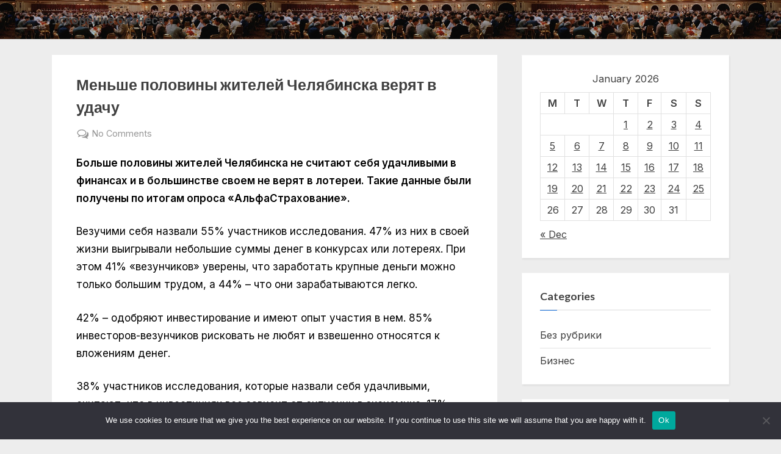

--- FILE ---
content_type: text/html; charset=UTF-8
request_url: https://speedup-business.ru/%D0%B1%D0%B5%D0%B7-%D1%80%D1%83%D0%B1%D1%80%D0%B8%D0%BA%D0%B8/7167022-menshe-poloviny-zhitelejj-chelyabinska-veryat-v-udachu-zy/
body_size: 19668
content:
<!DOCTYPE html>
<html lang="ru-RU">
<head>
	<meta charset="UTF-8">
	<meta name="viewport" content="width=device-width, initial-scale=1.0">
	<link rel="profile" href="https://gmpg.org/xfn/11">
	<title>Меньше половины жителей Челябинска верят в удачу &#8211; Ускорение бизнеса</title>
<meta name='robots' content='max-image-preview:large' />
	<style>img:is([sizes="auto" i], [sizes^="auto," i]) { contain-intrinsic-size: 3000px 1500px }</style>
	<link rel='dns-prefetch' href='//fonts.googleapis.com' />
<link href='https://fonts.gstatic.com' crossorigin rel='preconnect' />
<link rel="alternate" type="application/rss+xml" title="Ускорение бизнеса &raquo; Feed" href="https://speedup-business.ru/feed/" />
<link rel="alternate" type="application/rss+xml" title="Ускорение бизнеса &raquo; Comments Feed" href="https://speedup-business.ru/comments/feed/" />
<link rel="alternate" type="application/rss+xml" title="Ускорение бизнеса &raquo; Меньше половины жителей Челябинска верят в удачу Comments Feed" href="https://speedup-business.ru/%d0%b1%d0%b5%d0%b7-%d1%80%d1%83%d0%b1%d1%80%d0%b8%d0%ba%d0%b8/7167022-menshe-poloviny-zhitelejj-chelyabinska-veryat-v-udachu-zy/feed/" />
<script>
window._wpemojiSettings = {"baseUrl":"https:\/\/s.w.org\/images\/core\/emoji\/15.1.0\/72x72\/","ext":".png","svgUrl":"https:\/\/s.w.org\/images\/core\/emoji\/15.1.0\/svg\/","svgExt":".svg","source":{"concatemoji":"https:\/\/speedup-business.ru\/wp-includes\/js\/wp-emoji-release.min.js?ver=6.8.1"}};
/*! This file is auto-generated */
!function(i,n){var o,s,e;function c(e){try{var t={supportTests:e,timestamp:(new Date).valueOf()};sessionStorage.setItem(o,JSON.stringify(t))}catch(e){}}function p(e,t,n){e.clearRect(0,0,e.canvas.width,e.canvas.height),e.fillText(t,0,0);var t=new Uint32Array(e.getImageData(0,0,e.canvas.width,e.canvas.height).data),r=(e.clearRect(0,0,e.canvas.width,e.canvas.height),e.fillText(n,0,0),new Uint32Array(e.getImageData(0,0,e.canvas.width,e.canvas.height).data));return t.every(function(e,t){return e===r[t]})}function u(e,t,n){switch(t){case"flag":return n(e,"\ud83c\udff3\ufe0f\u200d\u26a7\ufe0f","\ud83c\udff3\ufe0f\u200b\u26a7\ufe0f")?!1:!n(e,"\ud83c\uddfa\ud83c\uddf3","\ud83c\uddfa\u200b\ud83c\uddf3")&&!n(e,"\ud83c\udff4\udb40\udc67\udb40\udc62\udb40\udc65\udb40\udc6e\udb40\udc67\udb40\udc7f","\ud83c\udff4\u200b\udb40\udc67\u200b\udb40\udc62\u200b\udb40\udc65\u200b\udb40\udc6e\u200b\udb40\udc67\u200b\udb40\udc7f");case"emoji":return!n(e,"\ud83d\udc26\u200d\ud83d\udd25","\ud83d\udc26\u200b\ud83d\udd25")}return!1}function f(e,t,n){var r="undefined"!=typeof WorkerGlobalScope&&self instanceof WorkerGlobalScope?new OffscreenCanvas(300,150):i.createElement("canvas"),a=r.getContext("2d",{willReadFrequently:!0}),o=(a.textBaseline="top",a.font="600 32px Arial",{});return e.forEach(function(e){o[e]=t(a,e,n)}),o}function t(e){var t=i.createElement("script");t.src=e,t.defer=!0,i.head.appendChild(t)}"undefined"!=typeof Promise&&(o="wpEmojiSettingsSupports",s=["flag","emoji"],n.supports={everything:!0,everythingExceptFlag:!0},e=new Promise(function(e){i.addEventListener("DOMContentLoaded",e,{once:!0})}),new Promise(function(t){var n=function(){try{var e=JSON.parse(sessionStorage.getItem(o));if("object"==typeof e&&"number"==typeof e.timestamp&&(new Date).valueOf()<e.timestamp+604800&&"object"==typeof e.supportTests)return e.supportTests}catch(e){}return null}();if(!n){if("undefined"!=typeof Worker&&"undefined"!=typeof OffscreenCanvas&&"undefined"!=typeof URL&&URL.createObjectURL&&"undefined"!=typeof Blob)try{var e="postMessage("+f.toString()+"("+[JSON.stringify(s),u.toString(),p.toString()].join(",")+"));",r=new Blob([e],{type:"text/javascript"}),a=new Worker(URL.createObjectURL(r),{name:"wpTestEmojiSupports"});return void(a.onmessage=function(e){c(n=e.data),a.terminate(),t(n)})}catch(e){}c(n=f(s,u,p))}t(n)}).then(function(e){for(var t in e)n.supports[t]=e[t],n.supports.everything=n.supports.everything&&n.supports[t],"flag"!==t&&(n.supports.everythingExceptFlag=n.supports.everythingExceptFlag&&n.supports[t]);n.supports.everythingExceptFlag=n.supports.everythingExceptFlag&&!n.supports.flag,n.DOMReady=!1,n.readyCallback=function(){n.DOMReady=!0}}).then(function(){return e}).then(function(){var e;n.supports.everything||(n.readyCallback(),(e=n.source||{}).concatemoji?t(e.concatemoji):e.wpemoji&&e.twemoji&&(t(e.twemoji),t(e.wpemoji)))}))}((window,document),window._wpemojiSettings);
</script>
<style id='wp-emoji-styles-inline-css'>

	img.wp-smiley, img.emoji {
		display: inline !important;
		border: none !important;
		box-shadow: none !important;
		height: 1em !important;
		width: 1em !important;
		margin: 0 0.07em !important;
		vertical-align: -0.1em !important;
		background: none !important;
		padding: 0 !important;
	}
</style>
<link rel='stylesheet' id='wp-block-library-css' href='https://speedup-business.ru/wp-includes/css/dist/block-library/style.min.css?ver=6.8.1' media='all' />
<style id='wp-block-library-theme-inline-css'>
.wp-block-audio :where(figcaption){color:#555;font-size:13px;text-align:center}.is-dark-theme .wp-block-audio :where(figcaption){color:#ffffffa6}.wp-block-audio{margin:0 0 1em}.wp-block-code{border:1px solid #ccc;border-radius:4px;font-family:Menlo,Consolas,monaco,monospace;padding:.8em 1em}.wp-block-embed :where(figcaption){color:#555;font-size:13px;text-align:center}.is-dark-theme .wp-block-embed :where(figcaption){color:#ffffffa6}.wp-block-embed{margin:0 0 1em}.blocks-gallery-caption{color:#555;font-size:13px;text-align:center}.is-dark-theme .blocks-gallery-caption{color:#ffffffa6}:root :where(.wp-block-image figcaption){color:#555;font-size:13px;text-align:center}.is-dark-theme :root :where(.wp-block-image figcaption){color:#ffffffa6}.wp-block-image{margin:0 0 1em}.wp-block-pullquote{border-bottom:4px solid;border-top:4px solid;color:currentColor;margin-bottom:1.75em}.wp-block-pullquote cite,.wp-block-pullquote footer,.wp-block-pullquote__citation{color:currentColor;font-size:.8125em;font-style:normal;text-transform:uppercase}.wp-block-quote{border-left:.25em solid;margin:0 0 1.75em;padding-left:1em}.wp-block-quote cite,.wp-block-quote footer{color:currentColor;font-size:.8125em;font-style:normal;position:relative}.wp-block-quote:where(.has-text-align-right){border-left:none;border-right:.25em solid;padding-left:0;padding-right:1em}.wp-block-quote:where(.has-text-align-center){border:none;padding-left:0}.wp-block-quote.is-large,.wp-block-quote.is-style-large,.wp-block-quote:where(.is-style-plain){border:none}.wp-block-search .wp-block-search__label{font-weight:700}.wp-block-search__button{border:1px solid #ccc;padding:.375em .625em}:where(.wp-block-group.has-background){padding:1.25em 2.375em}.wp-block-separator.has-css-opacity{opacity:.4}.wp-block-separator{border:none;border-bottom:2px solid;margin-left:auto;margin-right:auto}.wp-block-separator.has-alpha-channel-opacity{opacity:1}.wp-block-separator:not(.is-style-wide):not(.is-style-dots){width:100px}.wp-block-separator.has-background:not(.is-style-dots){border-bottom:none;height:1px}.wp-block-separator.has-background:not(.is-style-wide):not(.is-style-dots){height:2px}.wp-block-table{margin:0 0 1em}.wp-block-table td,.wp-block-table th{word-break:normal}.wp-block-table :where(figcaption){color:#555;font-size:13px;text-align:center}.is-dark-theme .wp-block-table :where(figcaption){color:#ffffffa6}.wp-block-video :where(figcaption){color:#555;font-size:13px;text-align:center}.is-dark-theme .wp-block-video :where(figcaption){color:#ffffffa6}.wp-block-video{margin:0 0 1em}:root :where(.wp-block-template-part.has-background){margin-bottom:0;margin-top:0;padding:1.25em 2.375em}
</style>
<style id='classic-theme-styles-inline-css'>
/*! This file is auto-generated */
.wp-block-button__link{color:#fff;background-color:#32373c;border-radius:9999px;box-shadow:none;text-decoration:none;padding:calc(.667em + 2px) calc(1.333em + 2px);font-size:1.125em}.wp-block-file__button{background:#32373c;color:#fff;text-decoration:none}
</style>
<style id='global-styles-inline-css'>
:root{--wp--preset--aspect-ratio--square: 1;--wp--preset--aspect-ratio--4-3: 4/3;--wp--preset--aspect-ratio--3-4: 3/4;--wp--preset--aspect-ratio--3-2: 3/2;--wp--preset--aspect-ratio--2-3: 2/3;--wp--preset--aspect-ratio--16-9: 16/9;--wp--preset--aspect-ratio--9-16: 9/16;--wp--preset--color--black: #000000;--wp--preset--color--cyan-bluish-gray: #abb8c3;--wp--preset--color--white: #ffffff;--wp--preset--color--pale-pink: #f78da7;--wp--preset--color--vivid-red: #cf2e2e;--wp--preset--color--luminous-vivid-orange: #ff6900;--wp--preset--color--luminous-vivid-amber: #fcb900;--wp--preset--color--light-green-cyan: #7bdcb5;--wp--preset--color--vivid-green-cyan: #00d084;--wp--preset--color--pale-cyan-blue: #8ed1fc;--wp--preset--color--vivid-cyan-blue: #0693e3;--wp--preset--color--vivid-purple: #9b51e0;--wp--preset--gradient--vivid-cyan-blue-to-vivid-purple: linear-gradient(135deg,rgba(6,147,227,1) 0%,rgb(155,81,224) 100%);--wp--preset--gradient--light-green-cyan-to-vivid-green-cyan: linear-gradient(135deg,rgb(122,220,180) 0%,rgb(0,208,130) 100%);--wp--preset--gradient--luminous-vivid-amber-to-luminous-vivid-orange: linear-gradient(135deg,rgba(252,185,0,1) 0%,rgba(255,105,0,1) 100%);--wp--preset--gradient--luminous-vivid-orange-to-vivid-red: linear-gradient(135deg,rgba(255,105,0,1) 0%,rgb(207,46,46) 100%);--wp--preset--gradient--very-light-gray-to-cyan-bluish-gray: linear-gradient(135deg,rgb(238,238,238) 0%,rgb(169,184,195) 100%);--wp--preset--gradient--cool-to-warm-spectrum: linear-gradient(135deg,rgb(74,234,220) 0%,rgb(151,120,209) 20%,rgb(207,42,186) 40%,rgb(238,44,130) 60%,rgb(251,105,98) 80%,rgb(254,248,76) 100%);--wp--preset--gradient--blush-light-purple: linear-gradient(135deg,rgb(255,206,236) 0%,rgb(152,150,240) 100%);--wp--preset--gradient--blush-bordeaux: linear-gradient(135deg,rgb(254,205,165) 0%,rgb(254,45,45) 50%,rgb(107,0,62) 100%);--wp--preset--gradient--luminous-dusk: linear-gradient(135deg,rgb(255,203,112) 0%,rgb(199,81,192) 50%,rgb(65,88,208) 100%);--wp--preset--gradient--pale-ocean: linear-gradient(135deg,rgb(255,245,203) 0%,rgb(182,227,212) 50%,rgb(51,167,181) 100%);--wp--preset--gradient--electric-grass: linear-gradient(135deg,rgb(202,248,128) 0%,rgb(113,206,126) 100%);--wp--preset--gradient--midnight: linear-gradient(135deg,rgb(2,3,129) 0%,rgb(40,116,252) 100%);--wp--preset--font-size--small: 13px;--wp--preset--font-size--medium: 20px;--wp--preset--font-size--large: 36px;--wp--preset--font-size--x-large: 42px;--wp--preset--spacing--20: 0.44rem;--wp--preset--spacing--30: 0.67rem;--wp--preset--spacing--40: 1rem;--wp--preset--spacing--50: 1.5rem;--wp--preset--spacing--60: 2.25rem;--wp--preset--spacing--70: 3.38rem;--wp--preset--spacing--80: 5.06rem;--wp--preset--shadow--natural: 6px 6px 9px rgba(0, 0, 0, 0.2);--wp--preset--shadow--deep: 12px 12px 50px rgba(0, 0, 0, 0.4);--wp--preset--shadow--sharp: 6px 6px 0px rgba(0, 0, 0, 0.2);--wp--preset--shadow--outlined: 6px 6px 0px -3px rgba(255, 255, 255, 1), 6px 6px rgba(0, 0, 0, 1);--wp--preset--shadow--crisp: 6px 6px 0px rgba(0, 0, 0, 1);}:where(.is-layout-flex){gap: 0.5em;}:where(.is-layout-grid){gap: 0.5em;}body .is-layout-flex{display: flex;}.is-layout-flex{flex-wrap: wrap;align-items: center;}.is-layout-flex > :is(*, div){margin: 0;}body .is-layout-grid{display: grid;}.is-layout-grid > :is(*, div){margin: 0;}:where(.wp-block-columns.is-layout-flex){gap: 2em;}:where(.wp-block-columns.is-layout-grid){gap: 2em;}:where(.wp-block-post-template.is-layout-flex){gap: 1.25em;}:where(.wp-block-post-template.is-layout-grid){gap: 1.25em;}.has-black-color{color: var(--wp--preset--color--black) !important;}.has-cyan-bluish-gray-color{color: var(--wp--preset--color--cyan-bluish-gray) !important;}.has-white-color{color: var(--wp--preset--color--white) !important;}.has-pale-pink-color{color: var(--wp--preset--color--pale-pink) !important;}.has-vivid-red-color{color: var(--wp--preset--color--vivid-red) !important;}.has-luminous-vivid-orange-color{color: var(--wp--preset--color--luminous-vivid-orange) !important;}.has-luminous-vivid-amber-color{color: var(--wp--preset--color--luminous-vivid-amber) !important;}.has-light-green-cyan-color{color: var(--wp--preset--color--light-green-cyan) !important;}.has-vivid-green-cyan-color{color: var(--wp--preset--color--vivid-green-cyan) !important;}.has-pale-cyan-blue-color{color: var(--wp--preset--color--pale-cyan-blue) !important;}.has-vivid-cyan-blue-color{color: var(--wp--preset--color--vivid-cyan-blue) !important;}.has-vivid-purple-color{color: var(--wp--preset--color--vivid-purple) !important;}.has-black-background-color{background-color: var(--wp--preset--color--black) !important;}.has-cyan-bluish-gray-background-color{background-color: var(--wp--preset--color--cyan-bluish-gray) !important;}.has-white-background-color{background-color: var(--wp--preset--color--white) !important;}.has-pale-pink-background-color{background-color: var(--wp--preset--color--pale-pink) !important;}.has-vivid-red-background-color{background-color: var(--wp--preset--color--vivid-red) !important;}.has-luminous-vivid-orange-background-color{background-color: var(--wp--preset--color--luminous-vivid-orange) !important;}.has-luminous-vivid-amber-background-color{background-color: var(--wp--preset--color--luminous-vivid-amber) !important;}.has-light-green-cyan-background-color{background-color: var(--wp--preset--color--light-green-cyan) !important;}.has-vivid-green-cyan-background-color{background-color: var(--wp--preset--color--vivid-green-cyan) !important;}.has-pale-cyan-blue-background-color{background-color: var(--wp--preset--color--pale-cyan-blue) !important;}.has-vivid-cyan-blue-background-color{background-color: var(--wp--preset--color--vivid-cyan-blue) !important;}.has-vivid-purple-background-color{background-color: var(--wp--preset--color--vivid-purple) !important;}.has-black-border-color{border-color: var(--wp--preset--color--black) !important;}.has-cyan-bluish-gray-border-color{border-color: var(--wp--preset--color--cyan-bluish-gray) !important;}.has-white-border-color{border-color: var(--wp--preset--color--white) !important;}.has-pale-pink-border-color{border-color: var(--wp--preset--color--pale-pink) !important;}.has-vivid-red-border-color{border-color: var(--wp--preset--color--vivid-red) !important;}.has-luminous-vivid-orange-border-color{border-color: var(--wp--preset--color--luminous-vivid-orange) !important;}.has-luminous-vivid-amber-border-color{border-color: var(--wp--preset--color--luminous-vivid-amber) !important;}.has-light-green-cyan-border-color{border-color: var(--wp--preset--color--light-green-cyan) !important;}.has-vivid-green-cyan-border-color{border-color: var(--wp--preset--color--vivid-green-cyan) !important;}.has-pale-cyan-blue-border-color{border-color: var(--wp--preset--color--pale-cyan-blue) !important;}.has-vivid-cyan-blue-border-color{border-color: var(--wp--preset--color--vivid-cyan-blue) !important;}.has-vivid-purple-border-color{border-color: var(--wp--preset--color--vivid-purple) !important;}.has-vivid-cyan-blue-to-vivid-purple-gradient-background{background: var(--wp--preset--gradient--vivid-cyan-blue-to-vivid-purple) !important;}.has-light-green-cyan-to-vivid-green-cyan-gradient-background{background: var(--wp--preset--gradient--light-green-cyan-to-vivid-green-cyan) !important;}.has-luminous-vivid-amber-to-luminous-vivid-orange-gradient-background{background: var(--wp--preset--gradient--luminous-vivid-amber-to-luminous-vivid-orange) !important;}.has-luminous-vivid-orange-to-vivid-red-gradient-background{background: var(--wp--preset--gradient--luminous-vivid-orange-to-vivid-red) !important;}.has-very-light-gray-to-cyan-bluish-gray-gradient-background{background: var(--wp--preset--gradient--very-light-gray-to-cyan-bluish-gray) !important;}.has-cool-to-warm-spectrum-gradient-background{background: var(--wp--preset--gradient--cool-to-warm-spectrum) !important;}.has-blush-light-purple-gradient-background{background: var(--wp--preset--gradient--blush-light-purple) !important;}.has-blush-bordeaux-gradient-background{background: var(--wp--preset--gradient--blush-bordeaux) !important;}.has-luminous-dusk-gradient-background{background: var(--wp--preset--gradient--luminous-dusk) !important;}.has-pale-ocean-gradient-background{background: var(--wp--preset--gradient--pale-ocean) !important;}.has-electric-grass-gradient-background{background: var(--wp--preset--gradient--electric-grass) !important;}.has-midnight-gradient-background{background: var(--wp--preset--gradient--midnight) !important;}.has-small-font-size{font-size: var(--wp--preset--font-size--small) !important;}.has-medium-font-size{font-size: var(--wp--preset--font-size--medium) !important;}.has-large-font-size{font-size: var(--wp--preset--font-size--large) !important;}.has-x-large-font-size{font-size: var(--wp--preset--font-size--x-large) !important;}
:where(.wp-block-post-template.is-layout-flex){gap: 1.25em;}:where(.wp-block-post-template.is-layout-grid){gap: 1.25em;}
:where(.wp-block-columns.is-layout-flex){gap: 2em;}:where(.wp-block-columns.is-layout-grid){gap: 2em;}
:root :where(.wp-block-pullquote){font-size: 1.5em;line-height: 1.6;}
</style>
<link rel='stylesheet' id='custom-comments-css-css' href='https://speedup-business.ru/wp-content/plugins/bka-single/asset/styles.css?ver=6.8.1' media='all' />
<link rel='stylesheet' id='cookie-notice-front-css' href='https://speedup-business.ru/wp-content/plugins/cookie-notice/css/front.min.css?ver=2.4.16' media='all' />
<link rel='stylesheet' id='pressbook-fonts-css' href='https://fonts.googleapis.com/css2?family=Inter:wght@400;600&#038;family=Lato:ital,wght@0,400;0,700;1,400;1,700&#038;display=swap' media='all' />
<link rel='stylesheet' id='pressbook-style-css' href='https://speedup-business.ru/wp-content/themes/speedup/style.min.css?ver=1.4.3' media='all' />
<style id='pressbook-style-inline-css'>
.site-branding{background-position:center center;}.site-branding{background-repeat:repeat;}.site-branding{background-size:contain;}.top-banner-image{max-height:150px;}.top-navbar{background:linear-gradient(0deg, #166dd6 0%, #1257ab 100%);}.social-navigation a:active .svg-icon,.social-navigation a:focus .svg-icon,.social-navigation a:hover .svg-icon{color:#166dd6;}.primary-navbar,.main-navigation ul ul{background:#166dd6;}.main-navigation .main-navigation-arrow-btn:active,.main-navigation .main-navigation-arrow-btn:hover,.main-navigation li.focus>.main-navigation-arrow-btn,.main-navigation:not(.toggled) li:hover>.main-navigation-arrow-btn,.main-navigation a:active,.main-navigation a:focus,.main-navigation a:hover{color:#166dd6;}.site-branding{background-color:#ffffff;}.site-title,.site-title a,.site-title a:active,.site-title a:focus,.site-title a:hover{color:#404040;}.site-tagline{color:#979797;}.more-link,.wp-block-search .wp-block-search__button,button,input[type=button],input[type=reset],input[type=submit]{background-image:linear-gradient(to right, #f3c841 0%, #f69275 51%, #f3c841 100%);}.more-link,.wp-block-search .wp-block-search__button,button,input[type=button],input[type=reset],input[type=submit]{font-weight:600;}h1,h2,h3,h4,h5,h6{font-weight:700;}.site-title{font-weight:700;}.c-sidebar .widget{border-color:#fafafa;}.footer-widgets,.copyright-text{background:#232323;}.copyright-text a{color:#f69275;}
</style>
<script id="cookie-notice-front-js-before">
var cnArgs = {"ajaxUrl":"https:\/\/speedup-business.ru\/wp-admin\/admin-ajax.php","nonce":"a83bc4ec8d","hideEffect":"fade","position":"bottom","onScroll":false,"onScrollOffset":100,"onClick":false,"cookieName":"cookie_notice_accepted","cookieTime":2592000,"cookieTimeRejected":2592000,"globalCookie":false,"redirection":false,"cache":false,"revokeCookies":false,"revokeCookiesOpt":"automatic"};
</script>
<script src="https://speedup-business.ru/wp-content/plugins/cookie-notice/js/front.min.js?ver=2.4.16" id="cookie-notice-front-js"></script>
<link rel="https://api.w.org/" href="https://speedup-business.ru/wp-json/" /><link rel="alternate" title="JSON" type="application/json" href="https://speedup-business.ru/wp-json/wp/v2/posts/19390" /><link rel="EditURI" type="application/rsd+xml" title="RSD" href="https://speedup-business.ru/xmlrpc.php?rsd" />
<meta name="generator" content="WordPress 6.8.1" />
<link rel="canonical" href="https://speedup-business.ru/%d0%b1%d0%b5%d0%b7-%d1%80%d1%83%d0%b1%d1%80%d0%b8%d0%ba%d0%b8/7167022-menshe-poloviny-zhitelejj-chelyabinska-veryat-v-udachu-zy/" />
<link rel='shortlink' href='https://speedup-business.ru/?p=19390' />
<link rel="alternate" title="oEmbed (JSON)" type="application/json+oembed" href="https://speedup-business.ru/wp-json/oembed/1.0/embed?url=https%3A%2F%2Fspeedup-business.ru%2F%25d0%25b1%25d0%25b5%25d0%25b7-%25d1%2580%25d1%2583%25d0%25b1%25d1%2580%25d0%25b8%25d0%25ba%25d0%25b8%2F7167022-menshe-poloviny-zhitelejj-chelyabinska-veryat-v-udachu-zy%2F" />
<meta name="description" content="Больше половины жителей Челябинска не считают себя удачливыми в финансах и в большинстве своем не верят в лотереи. Такие данные были получены по итогам опроса «АльфаСтрахование».">

<link rel="apple-touch-icon" sizes="180x180" href="/apple-touch-icon.png">
<link rel="icon" type="image/png" sizes="32x32" href="/favicon-32x32.png">
<link rel="icon" type="image/png" sizes="16x16" href="/favicon-16x16.png">
<link rel="manifest" href="/site.webmanifest">
<link rel="mask-icon" href="/safari-pinned-tab.svg" color="#5bbad5">
<meta name="msapplication-TileColor" content="#da532c">
<meta name="theme-color" content="#ffffff">


</head>
<body class="wp-singular post-template-default single single-post postid-19390 single-format-standard wp-embed-responsive wp-theme-speedup cookies-not-set single-sidebar right-sidebar pb-content-columns pb-content-cover">

<div id="page" class="site">
	<a class="skip-link screen-reader-text" href="#content">Skip to content</a>

	<header id="masthead" class="site-header">
		<div class="site-branding" style="background-image: url(https://speedup-business.ru/wp-content/uploads/2021/12/cropped-IMG0039.jpg);">
		<div class="u-wrapper site-branding-wrap">
		<div class="site-logo-title logo--lg-size-1 logo--md-size-1 logo--sm-size-1">
			
			<div class="site-title-tagline">
							<p class="site-title site-title--lg-size-2 site-title--md-size-2 site-title--sm-size-2"><a href="https://speedup-business.ru/" rel="home">Ускорение бизнеса</a></p>
								<p class="site-tagline tagline--lg-size-2 tagline--md-size-2 tagline--sm-size-2"></p>
			</div><!-- .site-title-tagline -->
		</div><!-- .site-logo-title -->

			</div><!-- .site-branding-wrap -->
</div><!-- .site-branding -->
	</header><!-- #masthead -->

	<div id="content" class="site-content">

	<div class="pb-content-sidebar u-wrapper">
		<main id="primary" class="site-main">

		
<article id="post-19390" class="pb-article pb-singular post-19390 post type-post status-publish format-standard hentry category-1 tag-analitika tag-obshhestvo tag-strakhovojj-polis tag-strakhovanie tag-strahovanie tag-strahovoj-polis">
	
	<header class="entry-header">
	<h1 class="entry-title">Меньше половины жителей Челябинска верят в удачу</h1>		<div class="entry-meta hide-posted-on hide-posted-by">
					<span class="posted-on">
			<svg class="svg-icon" width="24" height="24" aria-hidden="true" role="img" focusable="false" viewBox="0.0 0 1664.0 2048" xmlns="http://www.w3.org/2000/svg"><path d="M128,1792h1408V768H128V1792z M512,576V288c0-9.333-3-17-9-23s-13.667-9-23-9h-64c-9.333,0-17,3-23,9s-9,13.667-9,23v288  c0,9.333,3,17,9,23s13.667,9,23,9h64c9.333,0,17-3,23-9S512,585.333,512,576z M1280,576V288c0-9.333-3-17-9-23s-13.667-9-23-9h-64  c-9.333,0-17,3-23,9s-9,13.667-9,23v288c0,9.333,3,17,9,23s13.667,9,23,9h64c9.333,0,17-3,23-9S1280,585.333,1280,576z M1664,512  v1280c0,34.667-12.667,64.667-38,90s-55.333,38-90,38H128c-34.667,0-64.667-12.667-90-38s-38-55.333-38-90V512  c0-34.667,12.667-64.667,38-90s55.333-38,90-38h128v-96c0-44,15.667-81.667,47-113s69-47,113-47h64c44,0,81.667,15.667,113,47  s47,69,47,113v96h384v-96c0-44,15.667-81.667,47-113s69-47,113-47h64c44,0,81.667,15.667,113,47s47,69,47,113v96h128  c34.667,0,64.667,12.667,90,38S1664,477.333,1664,512z" /></svg>			<a href="https://speedup-business.ru/%d0%b1%d0%b5%d0%b7-%d1%80%d1%83%d0%b1%d1%80%d0%b8%d0%ba%d0%b8/7167022-menshe-poloviny-zhitelejj-chelyabinska-veryat-v-udachu-zy/" rel="bookmark">
				<span class="screen-reader-text">Posted on </span><time class="entry-date published" datetime="2023-09-16T14:29:00+03:00">16.09.2023</time><time class="updated" datetime="2023-09-16T18:48:22+03:00">16.09.2023</time>			</a>
		</span><!-- .posted-on -->
				<span class="posted-by byline">
			<svg class="svg-icon" width="24" height="24" aria-hidden="true" role="img" focusable="false" viewBox="0.0 0 1408.0 2048" xmlns="http://www.w3.org/2000/svg"><path d="M1408,1533c0,80-24.333,143.167-73,189.5s-113.333,69.5-194,69.5H267c-80.667,0-145.333-23.167-194-69.5S0,1613,0,1533  c0-35.333,1.167-69.833,3.5-103.5s7-70,14-109S33.333,1245.333,44,1212s25-65.833,43-97.5s38.667-58.667,62-81  c23.333-22.333,51.833-40.167,85.5-53.5s70.833-20,111.5-20c6,0,20,7.167,42,21.5s46.833,30.333,74.5,48  c27.667,17.667,63.667,33.667,108,48S659.333,1099,704,1099s89.167-7.167,133.5-21.5s80.333-30.333,108-48  c27.667-17.667,52.5-33.667,74.5-48s36-21.5,42-21.5c40.667,0,77.833,6.667,111.5,20s62.167,31.167,85.5,53.5  c23.333,22.333,44,49.333,62,81s32.333,64.167,43,97.5s19.5,69.5,26.5,108.5s11.667,75.333,14,109S1408,1497.667,1408,1533z   M1088,640c0,106-37.5,196.5-112.5,271.5S810,1024,704,1024s-196.5-37.5-271.5-112.5S320,746,320,640s37.5-196.5,112.5-271.5  S598,256,704,256s196.5,37.5,271.5,112.5S1088,534,1088,640z"></path></svg>			<a href="https://speedup-business.ru/author/prspeed/">
				<span class="screen-reader-text">By </span>Prspeed			</a>
		</span><!-- .posted-by -->
					<span class="comments-link">
				<svg class="svg-icon" width="24" height="24" aria-hidden="true" role="img" focusable="false" viewBox="0 0 1792 1792" xmlns="http://www.w3.org/2000/svg"><path d="M704 384q-153 0-286 52t-211.5 141-78.5 191q0 82 53 158t149 132l97 56-35 84q34-20 62-39l44-31 53 10q78 14 153 14 153 0 286-52t211.5-141 78.5-191-78.5-191-211.5-141-286-52zm0-128q191 0 353.5 68.5t256.5 186.5 94 257-94 257-256.5 186.5-353.5 68.5q-86 0-176-16-124 88-278 128-36 9-86 16h-3q-11 0-20.5-8t-11.5-21q-1-3-1-6.5t.5-6.5 2-6l2.5-5 3.5-5.5 4-5 4.5-5 4-4.5q5-6 23-25t26-29.5 22.5-29 25-38.5 20.5-44q-124-72-195-177t-71-224q0-139 94-257t256.5-186.5 353.5-68.5zm822 1169q10 24 20.5 44t25 38.5 22.5 29 26 29.5 23 25q1 1 4 4.5t4.5 5 4 5 3.5 5.5l2.5 5 2 6 .5 6.5-1 6.5q-3 14-13 22t-22 7q-50-7-86-16-154-40-278-128-90 16-176 16-271 0-472-132 58 4 88 4 161 0 309-45t264-129q125-92 192-212t67-254q0-77-23-152 129 71 204 178t75 230q0 120-71 224.5t-195 176.5z" /></svg><a href="https://speedup-business.ru/%d0%b1%d0%b5%d0%b7-%d1%80%d1%83%d0%b1%d1%80%d0%b8%d0%ba%d0%b8/7167022-menshe-poloviny-zhitelejj-chelyabinska-veryat-v-udachu-zy/#respond">No Comments<span class="screen-reader-text"> on Меньше половины жителей Челябинска верят в удачу</span></a>			</span><!-- .comments-link -->
					</div><!-- .entry-meta -->
			</header><!-- .entry-header -->

	<div class="pb-content">
		<div class="entry-content">
			<div id='body_204399_miss_1'></div> <p class="ql-align-justify"><strong style="color: black;">Больше половины жителей Челябинска не считают себя удачливыми в финансах и в большинстве своем не верят в лотереи. Такие данные были получены по итогам опроса «АльфаСтрахование».</strong></p><p class="ql-align-justify"><span style="color: black;">Везучими себя назвали 55% участников исследования. 47% из них в своей жизни выигрывали небольшие суммы денег в конкурсах или лотереях. При этом 41% «везунчиков» уверены, что заработать крупные деньги можно только большим трудом, а 44% – что они зарабатываются легко. </span></p><p class="ql-align-justify"><span style="color: black;">42% – одобряют инвестирование и имеют опыт участия в нем. 85% инвесторов-везунчиков рисковать не любят и взвешенно относятся к вложениям денег.</span></p><p class="ql-align-justify"><span style="color: black;">38% участников исследования, которые назвали себя удачливыми, считают, что в инвестициях все зависит от ситуации в экономике. 17% рассчитывают на опыт инвестора, а 15% – его тактику. 18% делают ставку на способность рисковать.</span></p><p class="ql-align-justify"><span style="color: black;">Инвестицию как способ заработать 100 тыс. руб. рассматривают 38%. А 30% более реальными видят накопления с зарплаты. Каждый четвертый «везунчик» уверен, что может выиграть в лотерею.</span></p><p class="ql-align-justify"><span style="color: black;">Те, кому с деньгами не везет, свое невезение обосновывают тем, что часто попадают в неприятности. Так ответили 24%. Еще 21% рассказали, что им никогда не везло с работой. 15% сообщили, что их часто обманывали, а 10% – просто не получали в жизни премий.</span></p><p class="ql-align-justify"><span style="color: black;">65,6% не выигрывали ни в конкурсах, ни в лотереях. А 41% убеждены, что большие деньги зарабатываются только нечестным трудом.</span></p><p class="ql-align-justify"><span style="color: black;">Участие в опросе приняли 1245 человек. 60,7% – мужчины. 19,4% респондентов в возрасте от 36 до 40 лет, 18,1% – от 31 до 35 лет, 14,9% – от 26 до 30 лет, 13% – от 41 до 45 лет. </span></p><p class="ql-align-justify">&nbsp;</p><p class="ql-align-justify">&nbsp;</p><p class="ql-align-justify"><strong style="color: rgb(77, 77, 77);"><u>Группа «АльфаСтрахование»</u></strong><span style="color: rgb(77, 77, 77);"> – крупнейшая частная российская страховая группа с универсальным портфелем страховых услуг, который включает как комплексные программы защиты интересов бизнеса, так и широкий спектр страховых продуктов для частных лиц. Группа объединяет АО «АльфаСтрахование», ООО «АльфаСтрахование-Жизнь», ООО «АльфаСтрахование-ОМС», ООО «Медицина АльфаСтрахования». Услугами «АльфаСтрахование» пользуются более 31 млн человек и свыше 125 тыс. предприятий. Региональная сеть насчитывает 270 филиалов и отделений по всей стране. Надежность и финансовую устойчивость компании подтверждают рейтинги ведущих рейтинговых агентств: ruАAA по шкале «Эксперт РА», ААА|ru| по шкале «Национального Рейтингового Агентства» и AAA.ru по шкале «Национальные Кредитные Рейтинги» (НКР).</span></p><p><br></p>
    <p>Комментариев пока нет.</p>
<h4>Прочтите также:</h4><ul><li><a href="https://speedup-business.ru/%d0%b1%d0%b5%d0%b7-%d1%80%d1%83%d0%b1%d1%80%d0%b8%d0%ba%d0%b8/rannyaya-vesna-k-mezhdunarodnomu-zhenskomu-dnyu-tret-06/">Ранняя весна: к Международному женскому дню треть россиян возьмут отпуск на всю неделю </a></li><li><a href="https://speedup-business.ru/%d0%b1%d0%b5%d0%b7-%d1%80%d1%83%d0%b1%d1%80%d0%b8%d0%ba%d0%b8/1816814-alfastrakhovanie-kompensirovala-zhitelnice-kra-yen/">«АльфаСтрахование» компенсировала жительнице Краснодарского края ущерб, нанесенный грабителями</a></li><li><a href="https://speedup-business.ru/%d0%b1%d0%b5%d0%b7-%d1%80%d1%83%d0%b1%d1%80%d0%b8%d0%ba%d0%b8/premiya-vrach-s-bolshojj-bukvy-stala-sobytiem-god-7t/">Премия «Врач с большой буквы» стала событием года</a></li><li><a href="https://speedup-business.ru/%d0%b1%d0%b5%d0%b7-%d1%80%d1%83%d0%b1%d1%80%d0%b8%d0%ba%d0%b8/novost-soglasno-oprosu-naibolshee-kolichestvo-travm-v-n-7bu/">Согласно опросу, наибольшее количество травм в Новосибирске приходится на июнь</a></li><li><a href="https://speedup-business.ru/%d0%b1%d0%b5%d0%b7-%d1%80%d1%83%d0%b1%d1%80%d0%b8%d0%ba%d0%b8/zhiteli-ufy-predpochitayut-pereproveryat-diagnozy-11/">Жители Уфы предпочитают перепроверять диагнозы, несмотря на доверие врачам</a></li></ul>		</div><!-- .entry-content -->
	</div><!-- .pb-content -->

				<span class="cat-links hide-clip">
				<svg class="svg-icon" width="24" height="24" aria-hidden="true" role="img" focusable="false" viewBox="0.0 0 1879.0 2048" xmlns="http://www.w3.org/2000/svg"><path d="M1879,1080c0,20.667-10.333,42.667-31,66l-336,396c-28.667,34-68.833,62.833-120.5,86.5S1292,1664,1248,1664H160  c-22.667,0-42.833-4.333-60.5-13S73,1628,73,1608c0-20.667,10.333-42.667,31-66l336-396c28.667-34,68.833-62.833,120.5-86.5  S660,1024,704,1024h1088c22.667,0,42.833,4.333,60.5,13S1879,1060,1879,1080z M1536,736v160H704c-62.667,0-128.333,15.833-197,47.5  S383.667,1015,343,1063L6,1459l-5,6c0-2.667-0.167-6.833-0.5-12.5S0,1442.667,0,1440V480c0-61.333,22-114,66-158s96.667-66,158-66  h320c61.333,0,114,22,158,66s66,96.667,66,158v32h544c61.333,0,114,22,158,66S1536,674.667,1536,736z" /></svg><a href="https://speedup-business.ru/category/%d0%b1%d0%b5%d0%b7-%d1%80%d1%83%d0%b1%d1%80%d0%b8%d0%ba%d0%b8/" rel="category tag">Без рубрики</a>			</span><!-- .cat-links -->
						<span class="tag-links">
				<svg class="svg-icon" width="24" height="24" aria-hidden="true" role="img" focusable="false" viewBox="0 0 1792 1792" xmlns="http://www.w3.org/2000/svg"><path d="M384 448q0-53-37.5-90.5t-90.5-37.5-90.5 37.5-37.5 90.5 37.5 90.5 90.5 37.5 90.5-37.5 37.5-90.5zm1067 576q0 53-37 90l-491 492q-39 37-91 37-53 0-90-37l-715-716q-38-37-64.5-101t-26.5-117v-416q0-52 38-90t90-38h416q53 0 117 26.5t102 64.5l715 714q37 39 37 91zm384 0q0 53-37 90l-491 492q-39 37-91 37-36 0-59-14t-53-45l470-470q37-37 37-90 0-52-37-91l-715-714q-38-38-102-64.5t-117-26.5h224q53 0 117 26.5t102 64.5l715 714q37 39 37 91z"></path></svg><span class="screen-reader-text">Tags:</span><a href="https://speedup-business.ru/tag/analitika/" rel="tag"> аналитика</a>, <a href="https://speedup-business.ru/tag/obshhestvo/" rel="tag"> общество</a>, <a href="https://speedup-business.ru/tag/strakhovojj-polis/" rel="tag"> страховой полис</a>, <a href="https://speedup-business.ru/tag/analitika/" rel="tag">аналитика</a>, <a href="https://speedup-business.ru/tag/obshhestvo/" rel="tag">Общество</a>, <a href="https://speedup-business.ru/tag/strakhovanie/" rel="tag">страхование</a>, <a href="https://speedup-business.ru/tag/strahovanie/" rel="tag">Страхование</a>, <a href="https://speedup-business.ru/tag/strahovoj-polis/" rel="tag">Страховой полис</a>			</span>
			</article><!-- #post-19390 -->

	<nav class="navigation post-navigation" aria-label="Posts">
		<h2 class="screen-reader-text">Post navigation</h2>
		<div class="nav-links"><div class="nav-previous"><a href="https://speedup-business.ru/%d0%b1%d0%b5%d0%b7-%d1%80%d1%83%d0%b1%d1%80%d0%b8%d0%ba%d0%b8/bolshe-50-zhitelejj-krasnoyarska-ne-veryat-v-udachu-18/" rel="prev"><span class="nav-title"><span class="screen-reader-text">Previous Post:</span> Больше 50% жителей Красноярска не верят в удачу</span></a></div><div class="nav-next"><a href="https://speedup-business.ru/%d0%b1%d0%b5%d0%b7-%d1%80%d1%83%d0%b1%d1%80%d0%b8%d0%ba%d0%b8/2743859-bolshinstvo-zhitelejj-kazani-ne-veryat-v-loterei-5fux/" rel="next"><span class="nav-title"><span class="screen-reader-text">Next Post:</span> Большинство жителей Казани не верят в лотереи</span></a></div></div>
	</nav>
<div id="comments" class="comments-area">

		<div id="respond" class="comment-respond">
		<h3 id="reply-title" class="comment-reply-title">Leave a Reply <small><a rel="nofollow" id="cancel-comment-reply-link" href="/%D0%B1%D0%B5%D0%B7-%D1%80%D1%83%D0%B1%D1%80%D0%B8%D0%BA%D0%B8/7167022-menshe-poloviny-zhitelejj-chelyabinska-veryat-v-udachu-zy/#respond" style="display:none;">Cancel reply</a></small></h3><form action="https://speedup-business.ru/wp-comments-post.php" method="post" id="commentform" class="comment-form" novalidate><p class="comment-notes"><span id="email-notes">Your email address will not be published.</span> <span class="required-field-message">Required fields are marked <span class="required">*</span></span></p><p class="comment-form-comment"><label for="comment">Comment <span class="required">*</span></label> <textarea autocomplete="new-password"  id="a673a2d32a"  name="a673a2d32a"   cols="45" rows="8" maxlength="65525" required></textarea><textarea id="comment" aria-label="hp-comment" aria-hidden="true" name="comment" autocomplete="new-password" style="padding:0 !important;clip:rect(1px, 1px, 1px, 1px) !important;position:absolute !important;white-space:nowrap !important;height:1px !important;width:1px !important;overflow:hidden !important;" tabindex="-1"></textarea><script data-noptimize>document.getElementById("comment").setAttribute( "id", "a09d632147959e0e7f028c4fce6b4602" );document.getElementById("a673a2d32a").setAttribute( "id", "comment" );</script></p><p class="comment-form-author"><label for="author">Name <span class="required">*</span></label> <input id="author" name="author" type="text" value="" size="30" maxlength="245" autocomplete="name" required /></p>
<p class="comment-form-email"><label for="email">Email <span class="required">*</span></label> <input id="email" name="email" type="email" value="" size="30" maxlength="100" aria-describedby="email-notes" autocomplete="email" required /></p>
<p class="comment-form-url"><label for="url">Website</label> <input id="url" name="url" type="url" value="" size="30" maxlength="200" autocomplete="url" /></p>
<p class="comment-form-cookies-consent"><input id="wp-comment-cookies-consent" name="wp-comment-cookies-consent" type="checkbox" value="yes" /> <label for="wp-comment-cookies-consent">Save my name, email, and website in this browser for the next time I comment.</label></p>
<p class="form-submit"><input name="submit" type="submit" id="submit" class="submit" value="Post Comment" /> <input type='hidden' name='comment_post_ID' value='19390' id='comment_post_ID' />
<input type='hidden' name='comment_parent' id='comment_parent' value='0' />
</p></form>	</div><!-- #respond -->
	
</div><!-- #comments -->

		</main><!-- #primary -->

		
<aside id="secondary" class="widget-area c-sidebar c-sidebar-right">
	<section id="calendar-1" class="widget widget_calendar"><div id="calendar_wrap" class="calendar_wrap"><table id="wp-calendar" class="wp-calendar-table">
	<caption>January 2026</caption>
	<thead>
	<tr>
		<th scope="col" aria-label="Monday">M</th>
		<th scope="col" aria-label="Tuesday">T</th>
		<th scope="col" aria-label="Wednesday">W</th>
		<th scope="col" aria-label="Thursday">T</th>
		<th scope="col" aria-label="Friday">F</th>
		<th scope="col" aria-label="Saturday">S</th>
		<th scope="col" aria-label="Sunday">S</th>
	</tr>
	</thead>
	<tbody>
	<tr>
		<td colspan="3" class="pad">&nbsp;</td><td><a href="https://speedup-business.ru/2026/01/01/" aria-label="Posts published on January 1, 2026">1</a></td><td><a href="https://speedup-business.ru/2026/01/02/" aria-label="Posts published on January 2, 2026">2</a></td><td><a href="https://speedup-business.ru/2026/01/03/" aria-label="Posts published on January 3, 2026">3</a></td><td><a href="https://speedup-business.ru/2026/01/04/" aria-label="Posts published on January 4, 2026">4</a></td>
	</tr>
	<tr>
		<td><a href="https://speedup-business.ru/2026/01/05/" aria-label="Posts published on January 5, 2026">5</a></td><td><a href="https://speedup-business.ru/2026/01/06/" aria-label="Posts published on January 6, 2026">6</a></td><td><a href="https://speedup-business.ru/2026/01/07/" aria-label="Posts published on January 7, 2026">7</a></td><td><a href="https://speedup-business.ru/2026/01/08/" aria-label="Posts published on January 8, 2026">8</a></td><td><a href="https://speedup-business.ru/2026/01/09/" aria-label="Posts published on January 9, 2026">9</a></td><td><a href="https://speedup-business.ru/2026/01/10/" aria-label="Posts published on January 10, 2026">10</a></td><td><a href="https://speedup-business.ru/2026/01/11/" aria-label="Posts published on January 11, 2026">11</a></td>
	</tr>
	<tr>
		<td><a href="https://speedup-business.ru/2026/01/12/" aria-label="Posts published on January 12, 2026">12</a></td><td><a href="https://speedup-business.ru/2026/01/13/" aria-label="Posts published on January 13, 2026">13</a></td><td><a href="https://speedup-business.ru/2026/01/14/" aria-label="Posts published on January 14, 2026">14</a></td><td><a href="https://speedup-business.ru/2026/01/15/" aria-label="Posts published on January 15, 2026">15</a></td><td><a href="https://speedup-business.ru/2026/01/16/" aria-label="Posts published on January 16, 2026">16</a></td><td><a href="https://speedup-business.ru/2026/01/17/" aria-label="Posts published on January 17, 2026">17</a></td><td><a href="https://speedup-business.ru/2026/01/18/" aria-label="Posts published on January 18, 2026">18</a></td>
	</tr>
	<tr>
		<td><a href="https://speedup-business.ru/2026/01/19/" aria-label="Posts published on January 19, 2026">19</a></td><td><a href="https://speedup-business.ru/2026/01/20/" aria-label="Posts published on January 20, 2026">20</a></td><td><a href="https://speedup-business.ru/2026/01/21/" aria-label="Posts published on January 21, 2026">21</a></td><td><a href="https://speedup-business.ru/2026/01/22/" aria-label="Posts published on January 22, 2026">22</a></td><td><a href="https://speedup-business.ru/2026/01/23/" aria-label="Posts published on January 23, 2026">23</a></td><td><a href="https://speedup-business.ru/2026/01/24/" aria-label="Posts published on January 24, 2026">24</a></td><td id="today"><a href="https://speedup-business.ru/2026/01/25/" aria-label="Posts published on January 25, 2026">25</a></td>
	</tr>
	<tr>
		<td>26</td><td>27</td><td>28</td><td>29</td><td>30</td><td>31</td>
		<td class="pad" colspan="1">&nbsp;</td>
	</tr>
	</tbody>
	</table><nav aria-label="Previous and next months" class="wp-calendar-nav">
		<span class="wp-calendar-nav-prev"><a href="https://speedup-business.ru/2025/12/">&laquo; Dec</a></span>
		<span class="pad">&nbsp;</span>
		<span class="wp-calendar-nav-next">&nbsp;</span>
	</nav></div></section><section id="categories-1" class="widget widget_categories"><h3 class="widget-title">Categories</h3><nav aria-label="Categories">
			<ul>
					<li class="cat-item cat-item-1"><a href="https://speedup-business.ru/category/%d0%b1%d0%b5%d0%b7-%d1%80%d1%83%d0%b1%d1%80%d0%b8%d0%ba%d0%b8/">Без рубрики</a>
</li>
	<li class="cat-item cat-item-17794"><a href="https://speedup-business.ru/category/biznes/">Бизнес</a>
</li>
			</ul>

			</nav></section>
		<section id="recent-posts-1" class="widget widget_recent_entries">
		<h3 class="widget-title">Recent Posts</h3><nav aria-label="Recent Posts">
		<ul>
											<li>
					<a href="https://speedup-business.ru/biznes/2253717-kak-prodvigat-ezotericheskie-uslugi-bez-ri-9w/">Как продвигать эзотерические услуги без риска блокировок</a>
									</li>
											<li>
					<a href="https://speedup-business.ru/biznes/5923393-psikhologi-osvaivayut-mediaprostranstvo-professionalno-i-be-bq/">Психологи осваивают медиапространство: профессионально и без рекламы</a>
									</li>
											<li>
					<a href="https://speedup-business.ru/biznes/metaparadox-provodit-vnutrennijj-finansovyjj-a-yax9/">Metaparadox проводит внутренний финансовый аудит для точной оценки вклада первичных инвесторов перед запуском STO</a>
									</li>
											<li>
					<a href="https://speedup-business.ru/biznes/3831333-metaparadox-zavershaet-audit-bezopasnosti-certik-dlya-zhabby-st-qp8wb/">Metaparadox завершает аудит безопасности CertiK для Zhabby (STO) и размещает проект на платформе Skynet</a>
									</li>
											<li>
					<a href="https://speedup-business.ru/biznes/metaparadox-provodit-vnutrennijj-finansovyjj-audit-dlya-tochnojj-oc-1u9d9/">Metaparadox проводит внутренний финансовый аудит для точной оценки вклада первичных инвесторов перед запуском STO</a>
									</li>
					</ul>

		</nav></section><section id="tag_cloud-1" class="widget widget_tag_cloud"><h3 class="widget-title">Tags</h3><nav aria-label="Tags"><div class="tagcloud"><a href="https://speedup-business.ru/tag/banki/" class="tag-cloud-link tag-link-63 tag-link-position-1" style="font-size: 11.015384615385pt;" aria-label="#банки (685 items)">#банки</a>
<a href="https://speedup-business.ru/tag/dengi/" class="tag-cloud-link tag-link-66 tag-link-position-2" style="font-size: 8.5384615384615pt;" aria-label="#деньги (406 items)">#деньги</a>
<a href="https://speedup-business.ru/tag/issledovanie/" class="tag-cloud-link tag-link-198 tag-link-position-3" style="font-size: 8.9692307692308pt;" aria-label="#исследование (444 items)">#исследование</a>
<a href="https://speedup-business.ru/tag/rejting/" class="tag-cloud-link tag-link-67 tag-link-position-4" style="font-size: 9.2923076923077pt;" aria-label="#рейтинг (475 items)">#рейтинг</a>
<a href="https://speedup-business.ru/tag/telf-ag/" class="tag-cloud-link tag-link-7559 tag-link-position-5" style="font-size: 12.738461538462pt;" aria-label="Telf AG (1,007 items)">Telf AG</a>
<a href="https://speedup-business.ru/tag/bezopasnost/" class="tag-cloud-link tag-link-84 tag-link-position-6" style="font-size: 8.3230769230769pt;" aria-label="Безопасность (386 items)">Безопасность</a>
<a href="https://speedup-business.ru/tag/guap/" class="tag-cloud-link tag-link-15810 tag-link-position-7" style="font-size: 12.415384615385pt;" aria-label=" ГУАП (941 items)"> ГУАП</a>
<a href="https://speedup-business.ru/tag/zdorove/" class="tag-cloud-link tag-link-24 tag-link-position-8" style="font-size: 21.784615384615pt;" aria-label="Здоровье (6,908 items)">Здоровье</a>
<a href="https://speedup-business.ru/tag/investicii/" class="tag-cloud-link tag-link-4 tag-link-position-9" style="font-size: 15.538461538462pt;" aria-label="Инвестиции (1,824 items)">Инвестиции</a>
<a href="https://speedup-business.ru/tag/internet/" class="tag-cloud-link tag-link-834 tag-link-position-10" style="font-size: 11.230769230769pt;" aria-label="Интернет (716 items)">Интернет</a>
<a href="https://speedup-business.ru/tag/issledovaniya/" class="tag-cloud-link tag-link-200 tag-link-position-11" style="font-size: 15.861538461538pt;" aria-label="Исследования (1,960 items)">Исследования</a>
<a href="https://speedup-business.ru/tag/marketing/" class="tag-cloud-link tag-link-9 tag-link-position-12" style="font-size: 16.076923076923pt;" aria-label="Маркетинг (2,021 items)">Маркетинг</a>
<a href="https://speedup-business.ru/tag/megafon/" class="tag-cloud-link tag-link-2182 tag-link-position-13" style="font-size: 11.015384615385pt;" aria-label="МегаФон (687 items)">МегаФон</a>
<a href="https://speedup-business.ru/tag/medicina/" class="tag-cloud-link tag-link-459 tag-link-position-14" style="font-size: 21.676923076923pt;" aria-label="Медицина (6,683 items)">Медицина</a>
<a href="https://speedup-business.ru/tag/nauka/" class="tag-cloud-link tag-link-188 tag-link-position-15" style="font-size: 11.015384615385pt;" aria-label="Наука (687 items)">Наука</a>
<a href="https://speedup-business.ru/tag/nedvizhimost/" class="tag-cloud-link tag-link-180 tag-link-position-16" style="font-size: 10.8pt;" aria-label="Недвижимость (664 items)">Недвижимость</a>
<a href="https://speedup-business.ru/tag/obrazovanie/" class="tag-cloud-link tag-link-104 tag-link-position-17" style="font-size: 13.707692307692pt;" aria-label="Образование (1,227 items)">Образование</a>
<a href="https://speedup-business.ru/tag/obshhestvo/" class="tag-cloud-link tag-link-208 tag-link-position-18" style="font-size: 14.569230769231pt;" aria-label="Общество (1,486 items)">Общество</a>
<a href="https://speedup-business.ru/tag/oprosy/" class="tag-cloud-link tag-link-595 tag-link-position-19" style="font-size: 14.138461538462pt;" aria-label="Опросы (1,333 items)">Опросы</a>
<a href="https://speedup-business.ru/tag/pirogovskij-universitet/" class="tag-cloud-link tag-link-25636 tag-link-position-20" style="font-size: 22pt;" aria-label="Пироговский Университет (7,165 items)">Пироговский Университет</a>
<a href="https://speedup-business.ru/tag/politika/" class="tag-cloud-link tag-link-579 tag-link-position-21" style="font-size: 9.7230769230769pt;" aria-label="Политика (528 items)">Политика</a>
<a href="https://speedup-business.ru/tag/rnimu/" class="tag-cloud-link tag-link-21378 tag-link-position-22" style="font-size: 22pt;" aria-label="РНИМУ (7,208 items)">РНИМУ</a>
<a href="https://speedup-business.ru/tag/rossiya/" class="tag-cloud-link tag-link-623 tag-link-position-23" style="font-size: 11.123076923077pt;" aria-label="Россия (708 items)">Россия</a>
<a href="https://speedup-business.ru/tag/spbpu/" class="tag-cloud-link tag-link-4005 tag-link-position-24" style="font-size: 12.415384615385pt;" aria-label="СПбПУ (934 items)">СПбПУ</a>
<a href="https://speedup-business.ru/tag/strahovanie/" class="tag-cloud-link tag-link-82 tag-link-position-25" style="font-size: 12.953846153846pt;" aria-label="Страхование (1,042 items)">Страхование</a>
<a href="https://speedup-business.ru/tag/strahovoj-polis/" class="tag-cloud-link tag-link-83 tag-link-position-26" style="font-size: 8.5384615384615pt;" aria-label="Страховой полис (411 items)">Страховой полис</a>
<a href="https://speedup-business.ru/tag/finansy/" class="tag-cloud-link tag-link-2 tag-link-position-27" style="font-size: 16.184615384615pt;" aria-label="Финансы (2,090 items)">Финансы</a>
<a href="https://speedup-business.ru/tag/finansy-i-investicii/" class="tag-cloud-link tag-link-5 tag-link-position-28" style="font-size: 15.323076923077pt;" aria-label="Финансы и инвестиции (1,739 items)">Финансы и инвестиции</a>
<a href="https://speedup-business.ru/tag/finansy-i-ekonomika/" class="tag-cloud-link tag-link-6 tag-link-position-29" style="font-size: 15.323076923077pt;" aria-label="Финансы и экономика (1,734 items)">Финансы и экономика</a>
<a href="https://speedup-business.ru/tag/ekonomika/" class="tag-cloud-link tag-link-3 tag-link-position-30" style="font-size: 18.015384615385pt;" aria-label="Экономика (3,109 items)">Экономика</a>
<a href="https://speedup-business.ru/tag/aviaciya/" class="tag-cloud-link tag-link-2320 tag-link-position-31" style="font-size: 8.9692307692308pt;" aria-label="авиация (445 items)">авиация</a>
<a href="https://speedup-business.ru/tag/analitika/" class="tag-cloud-link tag-link-280 tag-link-position-32" style="font-size: 14.892307692308pt;" aria-label="аналитика (1,584 items)">аналитика</a>
<a href="https://speedup-business.ru/tag/biznes/" class="tag-cloud-link tag-link-59 tag-link-position-33" style="font-size: 13.169230769231pt;" aria-label="бизнес (1,101 items)">бизнес</a>
<a href="https://speedup-business.ru/tag/dmitrij/" class="tag-cloud-link tag-link-23866 tag-link-position-34" style="font-size: 10.046153846154pt;" aria-label="дмитрий (562 items)">дмитрий</a>
<a href="https://speedup-business.ru/tag/kompaniya/" class="tag-cloud-link tag-link-504 tag-link-position-35" style="font-size: 8pt;" aria-label="компания (366 items)">компания</a>
<a href="https://speedup-business.ru/tag/kondrashov/" class="tag-cloud-link tag-link-23921 tag-link-position-36" style="font-size: 10.584615384615pt;" aria-label="кондрашов (627 items)">кондрашов</a>
<a href="https://speedup-business.ru/tag/regiony/" class="tag-cloud-link tag-link-158 tag-link-position-37" style="font-size: 9.2923076923077pt;" aria-label="регионы (475 items)">регионы</a>
<a href="https://speedup-business.ru/tag/smeta/" class="tag-cloud-link tag-link-24277 tag-link-position-38" style="font-size: 12.307692307692pt;" aria-label="смета (902 items)">смета</a>
<a href="https://speedup-business.ru/tag/sotovaya-svyaz/" class="tag-cloud-link tag-link-8140 tag-link-position-39" style="font-size: 8pt;" aria-label=" сотовая связь (363 items)"> сотовая связь</a>
<a href="https://speedup-business.ru/tag/stanislav/" class="tag-cloud-link tag-link-23865 tag-link-position-40" style="font-size: 12.092307692308pt;" aria-label="станислав (873 items)">станислав</a>
<a href="https://speedup-business.ru/tag/stroitelnaya-ekspertiza/" class="tag-cloud-link tag-link-24353 tag-link-position-41" style="font-size: 12.2pt;" aria-label="строительная экспертиза (900 items)">строительная экспертиза</a>
<a href="https://speedup-business.ru/tag/tehnologii/" class="tag-cloud-link tag-link-288 tag-link-position-42" style="font-size: 8.9692307692308pt;" aria-label="технологии (445 items)">технологии</a>
<a href="https://speedup-business.ru/tag/ekspertiza/" class="tag-cloud-link tag-link-23849 tag-link-position-43" style="font-size: 12.415384615385pt;" aria-label="экспертиза (941 items)">экспертиза</a>
<a href="https://speedup-business.ru/tag/ekspertiza-proektov/" class="tag-cloud-link tag-link-24352 tag-link-position-44" style="font-size: 12.2pt;" aria-label="экспертиза проектов (900 items)">экспертиза проектов</a>
<a href="https://speedup-business.ru/tag/ekspertiza-smet/" class="tag-cloud-link tag-link-24278 tag-link-position-45" style="font-size: 12.307692307692pt;" aria-label="экспертиза смет (902 items)">экспертиза смет</a></div>
</nav></section></aside><!-- #secondary -->

	</div><!-- .pb-content-sidebar -->

	</div><!-- #content -->

	<footer id="colophon" class="site-footer">
		
<div class="copyright-text">
	<div class="u-wrapper copyright-text-wrap">
			<p>Copyright &copy; 2026 Ускорение бизнеса.</p>
				<p class="pressbook-credit">
		Powered by <a href="https://scriptstown.com/wordpress-themes/pressbook/" itemprop="url">PressBook WordPress theme</a>		</p><!-- .pressbook-credit -->
	</div><!-- .copyright-text-wrap -->
</div><!-- .copyright-text -->
	</footer><!-- #colophon -->

		<a href="#" class="go-to-top" aria-label="Go to top"></a>
	</div><!-- #page -->
<!-- Yandex.Metrika counter --> <script type="text/javascript" > (function(m,e,t,r,i,k,a){m[i]=m[i]||function(){(m[i].a=m[i].a||[]).push(arguments)}; m[i].l=1*new Date();k=e.createElement(t),a=e.getElementsByTagName(t)[0],k.async=1,k.src=r,a.parentNode.insertBefore(k,a)}) (window, document, "script", "https://mc.yandex.ru/metrika/tag.js", "ym"); ym(86883418, "init", { clickmap:true, trackLinks:true, accurateTrackBounce:true }); </script> <noscript><div><img src="https://mc.yandex.ru/watch/86883418" style="position:absolute; left:-9999px;" alt="" /></div></noscript> <!-- /Yandex.Metrika counter -->
<script type="speculationrules">
{"prefetch":[{"source":"document","where":{"and":[{"href_matches":"\/*"},{"not":{"href_matches":["\/wp-*.php","\/wp-admin\/*","\/wp-content\/uploads\/*","\/wp-content\/*","\/wp-content\/plugins\/*","\/wp-content\/themes\/speedup\/*","\/*\\?(.+)"]}},{"not":{"selector_matches":"a[rel~=\"nofollow\"]"}},{"not":{"selector_matches":".no-prefetch, .no-prefetch a"}}]},"eagerness":"conservative"}]}
</script>
<p style="text-align: center; margin: 20px;"><a href="https://www.business-key.com/conditions.html" target="_blank" style="margin-right:10px;">Пользовательское соглашение</a></p><script src="https://speedup-business.ru/wp-content/themes/speedup/js/script.min.js?ver=1.4.3" id="pressbook-script-js"></script>
<script src="https://speedup-business.ru/wp-includes/js/comment-reply.min.js?ver=6.8.1" id="comment-reply-js" async data-wp-strategy="async"></script>
<script src="https://speedup-business.ru/wp-content/themes/speedup/js/ResizeObserver.min.js?ver=1" id="resize-observer-polyfill-js"></script>
<script src="https://speedup-business.ru/wp-content/themes/speedup/js/sticky-sidebar.min.js?ver=1" id="sticky-sidebar-js"></script>
<script id="sticky-sidebar-js-after">
try{new StickySidebar(".site-content > .pb-content-sidebar > .c-sidebar",{topSpacing:100,bottomSpacing:0,containerSelector:".site-content > .pb-content-sidebar",minWidth:1023});new StickySidebar(".site-content > .pb-content-sidebar > .c-sidebar-right",{topSpacing:100,bottomSpacing:0,containerSelector:".site-content > .pb-content-sidebar",minWidth:1023});}catch(e){}
</script>
<script src="https://www.business-key.com/mon/pix.php?d=speedup-business.ru&pid=19390&u=https%3A%2F%2Fspeedup-business.ru%2F%3Fp%3D19390&r=549637981"></script>   <style>
	  
	 .request_form input{
		 color: black;
		 background: white;
	 } 
	 .request_form button{
		 background: #eee;
		 color: black;
		 font-weight: bold;
		 text-transform: uppercase;
	 }
    /* Стили для плавающей иконки */
    #publish-btn {
      position: fixed;
      right: 80px;
      bottom: 50px;
      background: #728b8b;
      color: #fff;
      padding: 12px 18px 12px 14px;
      border-radius: 30px;
      font-size: 18px;
      cursor: pointer;
      box-shadow: 0 4px 18px rgba(0,0,0,0.12);
      opacity: 0;
      transform: translateY(30px);
      transition: opacity 0.3s, transform 0.3s;
      z-index: 100;
      pointer-events: none; /* Чтобы не было кликабельно до появления */
    }
     #publish-btn a{
      display: flex;
      align-items: center;

	 }
    #publish-btn a:link,#publish-btn a:hover,#publish-btn a:visited{
		color: white;
	}
    #publish-btn.visible {
      opacity: 1;
      transform: translateY(0);
      pointer-events: auto; /* теперь кликабельно */
    }
    /* SVG стили */
    #publish-btn .icon {
      width: 32px;
      height: 32px;
      margin-right: 10px;
      fill: #fff;
      flex-shrink: 0;
    }
    @media (max-width: 575px) {
      #publish-btn {
        font-size: 15px;
        right: 15px;
        bottom: 20px;
        padding: 10px 14px 10px 10px;
      }
      #publish-btn .icon {
        width: 20px;
        height: 20px;
        margin-right: 7px;
      }
    }
  </style>

<div id="publish-btn">
	<a rel="nofollow noindex" href="https://speedup-business.ru/poluchit-probnyj-dostup-k-publikacii/">
    <svg class="icon" viewBox="0 0 24 24">
      <path d="M19 21H5c-1.1 0-2-.9-2-2V5c0-1.1.9-2 2-2h7v2H5v14h14v-7h2v7c0 1.1-.9 2-2 2zm-8-5.5v-5h2v5h3l-4 4-4-4h3zm7.59-11.41L20.17 4 10 14.17l-4.17-4.18L7.59 8l2.41 2.41L17.59 4z"/>
    </svg>
    Опубликовать</a> </div>

  <script>
    function showPublishButtonOnScroll() {
      var btn = document.getElementById('publish-btn');
      var totalHeight = document.documentElement.scrollHeight - document.documentElement.clientHeight;
      var scrolled = window.scrollY || document.documentElement.scrollTop;
      if(totalHeight < 10) return; // дуже короткая страница

//      if (scrolled / totalHeight >= 0.0) {
        btn.classList.add('visible');
//      } else {
//        btn.classList.remove('visible');
//      }
    }
    window.addEventListener('scroll', showPublishButtonOnScroll);
    // Проверим при загрузке showPublishButtonOnScroll();
  </script>

		<!-- Cookie Notice plugin v2.4.16 by Hu-manity.co https://hu-manity.co/ -->
		<div id="cookie-notice" role="dialog" class="cookie-notice-hidden cookie-revoke-hidden cn-position-bottom" aria-label="Cookie Notice" style="background-color: rgba(50,50,58,1);"><div class="cookie-notice-container" style="color: #fff"><span id="cn-notice-text" class="cn-text-container">We use cookies to ensure that we give you the best experience on our website. If you continue to use this site we will assume that you are happy with it.</span><span id="cn-notice-buttons" class="cn-buttons-container"><a href="#" id="cn-accept-cookie" data-cookie-set="accept" class="cn-set-cookie cn-button" aria-label="Ok" style="background-color: #00a99d">Ok</a></span><span id="cn-close-notice" data-cookie-set="accept" class="cn-close-icon" title="No"></span></div>
			
		</div>
		<!-- / Cookie Notice plugin --></body>
</html>
